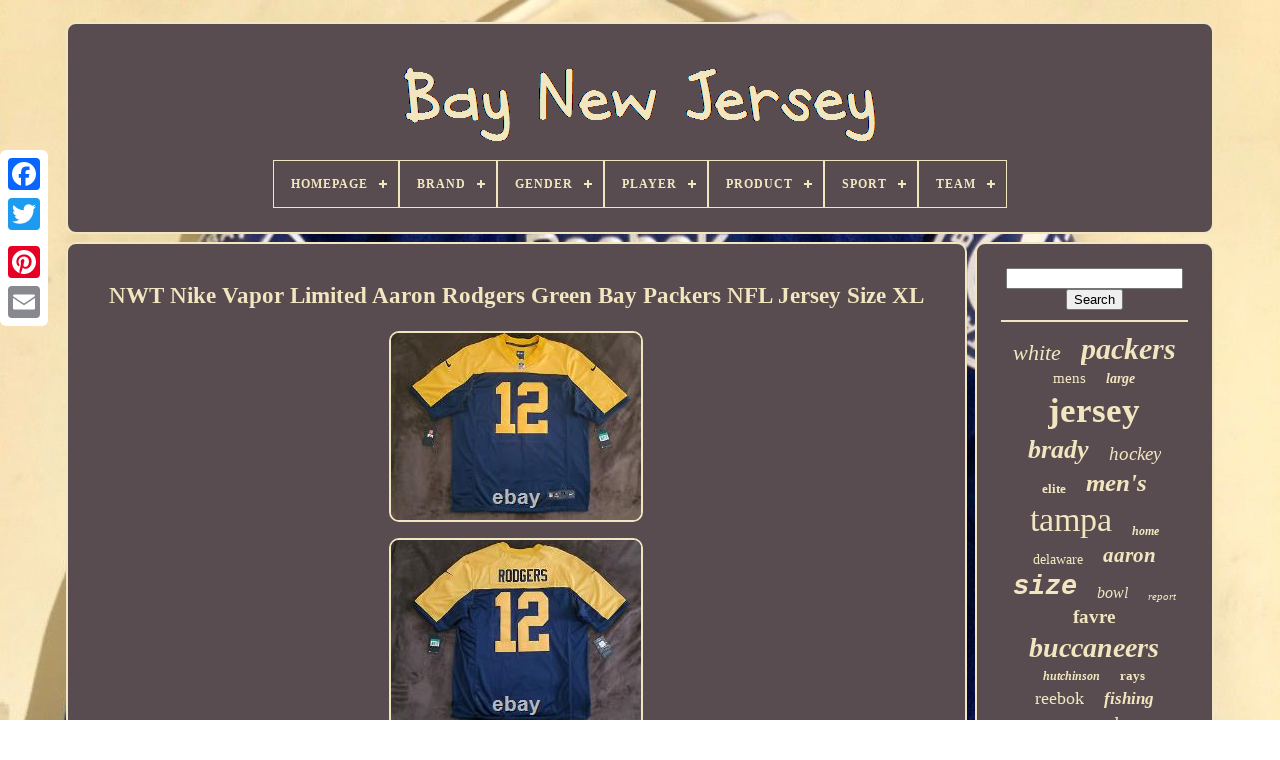

--- FILE ---
content_type: text/html
request_url: https://baynewjersey.com/nwt-nike-vapor-limited-aaron-rodgers-green-bay-packers-nfl-jersey-size-xl.html
body_size: 5152
content:
<!DOCTYPE  HTML> 



<HTML>
 



		 <HEAD>
	  	


	
 	
<TITLE>


 Nwt Nike Vapor Limited Aaron Rodgers Green Bay Packers Nfl Jersey Size Xl	
</TITLE>	
	
	
 <META	CONTENT='text/html; charset=UTF-8' HTTP-EQUIV='content-type'>  
	  
 
   <META  NAME='viewport'  CONTENT='width=device-width, initial-scale=1'>
   
	
	   

<LINK  REL='stylesheet'   TYPE='text/css' HREF='https://baynewjersey.com/jibe.css'> 
	

			<LINK TYPE='text/css' REL='stylesheet'   HREF='https://baynewjersey.com/pexuromej.css'>   


	 
 

	
 <SCRIPT  SRC='https://code.jquery.com/jquery-latest.min.js'   TYPE='text/javascript'> </SCRIPT> 

  
		


<SCRIPT SRC='https://baynewjersey.com/hotufon.js'	TYPE='text/javascript'  ASYNC> </SCRIPT> 
 
	
   <SCRIPT SRC='https://baynewjersey.com/zyfez.js' TYPE='text/javascript'> 
 </SCRIPT>
  

	
  <SCRIPT  SRC='https://baynewjersey.com/tezex.js'  ASYNC  TYPE='text/javascript'> 
  
 
</SCRIPT>

		

	  

<!--***********************************************************************************************************************************************************************-->
<SCRIPT TYPE='text/javascript' SRC='https://baynewjersey.com/gyqazekije.js' ASYNC> 	</SCRIPT>

	
	 	<SCRIPT	TYPE='text/javascript'>  	 var a2a_config = a2a_config || {};a2a_config.no_3p = 1; </SCRIPT>
   
 
	 
 <SCRIPT   ASYNC  SRC='//static.addtoany.com/menu/page.js'  TYPE='text/javascript'>	  </SCRIPT>	   
	<SCRIPT  SRC='//static.addtoany.com/menu/page.js'  TYPE='text/javascript' ASYNC> </SCRIPT>
	<SCRIPT TYPE='text/javascript' SRC='//static.addtoany.com/menu/page.js'  ASYNC> 		

</SCRIPT> 

 
	</HEAD>
   
  	
 <BODY DATA-ID='134872208198'>
	 
 		  



		 <DIV   CLASS='a2a_kit a2a_kit_size_32 a2a_floating_style a2a_vertical_style'  STYLE='left:0px; top:150px;'>
			<A CLASS='a2a_button_facebook'>  </A>
 
		
			 <A  CLASS='a2a_button_twitter'>     
</A>
	


			 <A CLASS='a2a_button_google_plus'>	


 </A> 	 	
			 

<!--***********************************************************************************************************************************************************************-->
<A  CLASS='a2a_button_pinterest'>   </A>
    
				<A CLASS='a2a_button_email'>	
	</A>
 
 

	
</DIV>  



	 
  <DIV  ID='sofuh'>
  
	   	 
		 
	<DIV ID='byrafe'>    	 	   
			

<A	HREF='https://baynewjersey.com/'>
	 <IMG SRC='https://baynewjersey.com/bay-new-jersey.gif' ALT='Bay New Jersey'></A>	  

			
<div id='vumybi' class='align-center'>
<ul>
<li class='has-sub'><a href='https://baynewjersey.com/'><span>Homepage</span></a>
<ul>
	<li><a href='https://baynewjersey.com/latest-items-bay-new-jersey.html'><span>Latest items</span></a></li>
	<li><a href='https://baynewjersey.com/most-popular-items-bay-new-jersey.html'><span>Most popular items</span></a></li>
	<li><a href='https://baynewjersey.com/recent-videos-bay-new-jersey.html'><span>Recent videos</span></a></li>
</ul>
</li>

<li class='has-sub'><a href='https://baynewjersey.com/brand/'><span>Brand</span></a>
<ul>
	<li><a href='https://baynewjersey.com/brand/adidas.html'><span>Adidas (516)</span></a></li>
	<li><a href='https://baynewjersey.com/brand/barnegat-bay-decoy.html'><span>Barnegat Bay Decoy (15)</span></a></li>
	<li><a href='https://baynewjersey.com/brand/caikag.html'><span>Caikag (36)</span></a></li>
	<li><a href='https://baynewjersey.com/brand/ccm.html'><span>Ccm (123)</span></a></li>
	<li><a href='https://baynewjersey.com/brand/fanatics.html'><span>Fanatics (74)</span></a></li>
	<li><a href='https://baynewjersey.com/brand/fanatics-authentic.html'><span>Fanatics Authentic (25)</span></a></li>
	<li><a href='https://baynewjersey.com/brand/fanatics-branded.html'><span>Fanatics Branded (38)</span></a></li>
	<li><a href='https://baynewjersey.com/brand/forever-collectibles.html'><span>Forever Collectibles (14)</span></a></li>
	<li><a href='https://baynewjersey.com/brand/green-bay-packers.html'><span>Green Bay Packers (14)</span></a></li>
	<li><a href='https://baynewjersey.com/brand/hampton-bay.html'><span>Hampton Bay (25)</span></a></li>
	<li><a href='https://baynewjersey.com/brand/logo-athletic.html'><span>Logo Athletic (13)</span></a></li>
	<li><a href='https://baynewjersey.com/brand/majestic.html'><span>Majestic (119)</span></a></li>
	<li><a href='https://baynewjersey.com/brand/mdf.html'><span>Mdf (21)</span></a></li>
	<li><a href='https://baynewjersey.com/brand/mitchell-ness.html'><span>Mitchell & Ness (332)</span></a></li>
	<li><a href='https://baynewjersey.com/brand/mitchell-and-ness.html'><span>Mitchell And Ness (16)</span></a></li>
	<li><a href='https://baynewjersey.com/brand/nike.html'><span>Nike (1610)</span></a></li>
	<li><a href='https://baynewjersey.com/brand/reebok.html'><span>Reebok (423)</span></a></li>
	<li><a href='https://baynewjersey.com/brand/russell-athletic.html'><span>Russell Athletic (35)</span></a></li>
	<li><a href='https://baynewjersey.com/brand/starter.html'><span>Starter (25)</span></a></li>
	<li><a href='https://baynewjersey.com/brand/wilson.html'><span>Wilson (31)</span></a></li>
	<li><a href='https://baynewjersey.com/latest-items-bay-new-jersey.html'>... (1604)</a></li>
</ul>
</li>

<li class='has-sub'><a href='https://baynewjersey.com/gender/'><span>Gender</span></a>
<ul>
	<li><a href='https://baynewjersey.com/gender/adult.html'><span>Adult (2)</span></a></li>
	<li><a href='https://baynewjersey.com/gender/anyone.html'><span>Anyone (4)</span></a></li>
	<li><a href='https://baynewjersey.com/gender/boys.html'><span>Boys (5)</span></a></li>
	<li><a href='https://baynewjersey.com/gender/female.html'><span>Female (21)</span></a></li>
	<li><a href='https://baynewjersey.com/gender/green-bay-packers.html'><span>Green Bay Packers (11)</span></a></li>
	<li><a href='https://baynewjersey.com/gender/male.html'><span>Male (39)</span></a></li>
	<li><a href='https://baynewjersey.com/gender/men.html'><span>Men (2798)</span></a></li>
	<li><a href='https://baynewjersey.com/gender/men-s.html'><span>Men's (12)</span></a></li>
	<li><a href='https://baynewjersey.com/gender/mens.html'><span>Mens (12)</span></a></li>
	<li><a href='https://baynewjersey.com/gender/mens-adult.html'><span>Mens / Adult (50)</span></a></li>
	<li><a href='https://baynewjersey.com/gender/mens-adult-size.html'><span>Mens / Adult Size (7)</span></a></li>
	<li><a href='https://baynewjersey.com/gender/tampa-bay-buccaneers.html'><span>Tampa Bay Buccaneers (2)</span></a></li>
	<li><a href='https://baynewjersey.com/gender/unisex-adult.html'><span>Unisex Adult (113)</span></a></li>
	<li><a href='https://baynewjersey.com/gender/unisex-children.html'><span>Unisex Children (5)</span></a></li>
	<li><a href='https://baynewjersey.com/gender/women.html'><span>Women (29)</span></a></li>
	<li><a href='https://baynewjersey.com/gender/youth.html'><span>Youth (5)</span></a></li>
	<li><a href='https://baynewjersey.com/latest-items-bay-new-jersey.html'>... (1994)</a></li>
</ul>
</li>

<li class='has-sub'><a href='https://baynewjersey.com/player/'><span>Player</span></a>
<ul>
	<li><a href='https://baynewjersey.com/player/aaron-rodgers.html'><span>Aaron Rodgers (370)</span></a></li>
	<li><a href='https://baynewjersey.com/player/bart-starr.html'><span>Bart Starr (45)</span></a></li>
	<li><a href='https://baynewjersey.com/player/brett-favre.html'><span>Brett Favre (187)</span></a></li>
	<li><a href='https://baynewjersey.com/player/clay-matthews.html'><span>Clay Matthews (32)</span></a></li>
	<li><a href='https://baynewjersey.com/player/devin-white.html'><span>Devin White (45)</span></a></li>
	<li><a href='https://baynewjersey.com/player/john-lynch.html'><span>John Lynch (34)</span></a></li>
	<li><a href='https://baynewjersey.com/player/jordan-love.html'><span>Jordan Love (28)</span></a></li>
	<li><a href='https://baynewjersey.com/player/klay-thompson.html'><span>Klay Thompson (84)</span></a></li>
	<li><a href='https://baynewjersey.com/player/martin-st-louis.html'><span>Martin St. Louis (42)</span></a></li>
	<li><a href='https://baynewjersey.com/player/mike-alstott.html'><span>Mike Alstott (42)</span></a></li>
	<li><a href='https://baynewjersey.com/player/mike-evans.html'><span>Mike Evans (53)</span></a></li>
	<li><a href='https://baynewjersey.com/player/nikita-kucherov.html'><span>Nikita Kucherov (83)</span></a></li>
	<li><a href='https://baynewjersey.com/player/ray-nitschke.html'><span>Ray Nitschke (34)</span></a></li>
	<li><a href='https://baynewjersey.com/player/reggie-white.html'><span>Reggie White (65)</span></a></li>
	<li><a href='https://baynewjersey.com/player/rob-gronkowski.html'><span>Rob Gronkowski (58)</span></a></li>
	<li><a href='https://baynewjersey.com/player/stephen-curry.html'><span>Stephen Curry (48)</span></a></li>
	<li><a href='https://baynewjersey.com/player/steven-stamkos.html'><span>Steven Stamkos (128)</span></a></li>
	<li><a href='https://baynewjersey.com/player/tom-brady.html'><span>Tom Brady (541)</span></a></li>
	<li><a href='https://baynewjersey.com/player/victor-hedman.html'><span>Victor Hedman (34)</span></a></li>
	<li><a href='https://baynewjersey.com/player/vincent-lecavalier.html'><span>Vincent Lecavalier (74)</span></a></li>
	<li><a href='https://baynewjersey.com/latest-items-bay-new-jersey.html'>... (3082)</a></li>
</ul>
</li>

<li class='has-sub'><a href='https://baynewjersey.com/product/'><span>Product</span></a>
<ul>
	<li><a href='https://baynewjersey.com/product/authentic-jersey.html'><span>Authentic Jersey (5)</span></a></li>
	<li><a href='https://baynewjersey.com/product/ball.html'><span>Ball (2)</span></a></li>
	<li><a href='https://baynewjersey.com/product/baseball-jersey.html'><span>Baseball Jersey (2)</span></a></li>
	<li><a href='https://baynewjersey.com/product/bobblehead.html'><span>Bobblehead (18)</span></a></li>
	<li><a href='https://baynewjersey.com/product/display-case.html'><span>Display Case (18)</span></a></li>
	<li><a href='https://baynewjersey.com/product/football-jersey.html'><span>Football Jersey (7)</span></a></li>
	<li><a href='https://baynewjersey.com/product/helmet.html'><span>Helmet (4)</span></a></li>
	<li><a href='https://baynewjersey.com/product/hoodie.html'><span>Hoodie (3)</span></a></li>
	<li><a href='https://baynewjersey.com/product/jersey.html'><span>Jersey (3030)</span></a></li>
	<li><a href='https://baynewjersey.com/product/jersey-shirt.html'><span>Jersey Shirt (2)</span></a></li>
	<li><a href='https://baynewjersey.com/product/jerseys.html'><span>Jerseys (427)</span></a></li>
	<li><a href='https://baynewjersey.com/product/lot.html'><span>Lot (3)</span></a></li>
	<li><a href='https://baynewjersey.com/product/nfl-football-jersey.html'><span>Nfl Football Jersey (7)</span></a></li>
	<li><a href='https://baynewjersey.com/product/nfl-jersey.html'><span>Nfl Jersey (3)</span></a></li>
	<li><a href='https://baynewjersey.com/product/puck.html'><span>Puck (2)</span></a></li>
	<li><a href='https://baynewjersey.com/product/shirt.html'><span>Shirt (5)</span></a></li>
	<li><a href='https://baynewjersey.com/product/sign.html'><span>Sign (6)</span></a></li>
	<li><a href='https://baynewjersey.com/product/single.html'><span>Single (19)</span></a></li>
	<li><a href='https://baynewjersey.com/product/sweatshirt.html'><span>Sweatshirt (2)</span></a></li>
	<li><a href='https://baynewjersey.com/product/vintage-nos-jersey.html'><span>Vintage Nos Jersey (15)</span></a></li>
	<li><a href='https://baynewjersey.com/latest-items-bay-new-jersey.html'>... (1529)</a></li>
</ul>
</li>

<li class='has-sub'><a href='https://baynewjersey.com/sport/'><span>Sport</span></a>
<ul>
	<li><a href='https://baynewjersey.com/sport/baseball.html'><span>Baseball (63)</span></a></li>
	<li><a href='https://baynewjersey.com/sport/baseball-mlb.html'><span>Baseball-mlb (124)</span></a></li>
	<li><a href='https://baynewjersey.com/sport/basketball.html'><span>Basketball (16)</span></a></li>
	<li><a href='https://baynewjersey.com/sport/basketball-nba.html'><span>Basketball-nba (82)</span></a></li>
	<li><a href='https://baynewjersey.com/sport/football.html'><span>Football (664)</span></a></li>
	<li><a href='https://baynewjersey.com/sport/football-nfl.html'><span>Football Nfl (2)</span></a></li>
	<li><a href='https://baynewjersey.com/sport/football-nfl.html'><span>Football-nfl (1027)</span></a></li>
	<li><a href='https://baynewjersey.com/sport/gridiron.html'><span>Gridiron (3)</span></a></li>
	<li><a href='https://baynewjersey.com/sport/hockey.html'><span>Hockey (242)</span></a></li>
	<li><a href='https://baynewjersey.com/sport/hockey-nhl.html'><span>Hockey - Nhl (2)</span></a></li>
	<li><a href='https://baynewjersey.com/sport/hockey-minors.html'><span>Hockey-minors (3)</span></a></li>
	<li><a href='https://baynewjersey.com/sport/hockey-nhl.html'><span>Hockey-nhl (427)</span></a></li>
	<li><a href='https://baynewjersey.com/sport/ice-hockey.html'><span>Ice Hockey (4)</span></a></li>
	<li><a href='https://baynewjersey.com/sport/soccer.html'><span>Soccer (3)</span></a></li>
	<li><a href='https://baynewjersey.com/sport/soccer-mls.html'><span>Soccer-mls (6)</span></a></li>
	<li><a href='https://baynewjersey.com/latest-items-bay-new-jersey.html'>... (2441)</a></li>
</ul>
</li>

<li class='has-sub'><a href='https://baynewjersey.com/team/'><span>Team</span></a>
<ul>
	<li><a href='https://baynewjersey.com/team/chicago-bears.html'><span>Chicago Bears (5)</span></a></li>
	<li><a href='https://baynewjersey.com/team/green-bay-packers.html'><span>Green Bay Packers (1133)</span></a></li>
	<li><a href='https://baynewjersey.com/team/los-angeles-lakers.html'><span>Los Angeles Lakers (3)</span></a></li>
	<li><a href='https://baynewjersey.com/team/new-england-patriots.html'><span>New England Patriots (12)</span></a></li>
	<li><a href='https://baynewjersey.com/team/new-york-giants.html'><span>New York Giants (42)</span></a></li>
	<li><a href='https://baynewjersey.com/team/new-york-jets.html'><span>New York Jets (4)</span></a></li>
	<li><a href='https://baynewjersey.com/team/new-york-mets.html'><span>New York Mets (3)</span></a></li>
	<li><a href='https://baynewjersey.com/team/new-york-rangers.html'><span>New York Rangers (3)</span></a></li>
	<li><a href='https://baynewjersey.com/team/new-york-yankees.html'><span>New York Yankees (4)</span></a></li>
	<li><a href='https://baynewjersey.com/team/north-bay-battalion.html'><span>North Bay Battalion (6)</span></a></li>
	<li><a href='https://baynewjersey.com/team/philadelphia-flyers.html'><span>Philadelphia Flyers (5)</span></a></li>
	<li><a href='https://baynewjersey.com/team/pittsburgh-pirates.html'><span>Pittsburgh Pirates (9)</span></a></li>
	<li><a href='https://baynewjersey.com/team/san-francisco-giants.html'><span>San Francisco Giants (4)</span></a></li>
	<li><a href='https://baynewjersey.com/team/syracuse-crunch.html'><span>Syracuse Crunch (10)</span></a></li>
	<li><a href='https://baynewjersey.com/team/tampa-bay-buccaneers.html'><span>Tampa Bay Buccaneers (1113)</span></a></li>
	<li><a href='https://baynewjersey.com/team/tampa-bay-devil-rays.html'><span>Tampa Bay Devil Rays (62)</span></a></li>
	<li><a href='https://baynewjersey.com/team/tampa-bay-lightning.html'><span>Tampa Bay Lightning (1124)</span></a></li>
	<li><a href='https://baynewjersey.com/team/tampa-bay-mutiny.html'><span>Tampa Bay Mutiny (11)</span></a></li>
	<li><a href='https://baynewjersey.com/team/tampa-bay-rays.html'><span>Tampa Bay Rays (190)</span></a></li>
	<li><a href='https://baynewjersey.com/team/tampa-bay-tritons.html'><span>Tampa Bay Tritons (2)</span></a></li>
	<li><a href='https://baynewjersey.com/latest-items-bay-new-jersey.html'>... (1364)</a></li>
</ul>
</li>

</ul>
</div>

		  
 </DIV> 



		<DIV  ID='zyranicepy'>  
			 <DIV   ID='qutinu'>
				 
 <DIV	ID='qimydoti'>

	 		</DIV>  	 

				<h1 class="[base64]">NWT Nike Vapor Limited Aaron Rodgers Green Bay Packers NFL Jersey Size XL</h1>  <img class="vf9hf3" src="https://baynewjersey.com/img/NWT-Nike-Vapor-Limited-Aaron-Rodgers-Green-Bay-Packers-NFL-Jersey-Size-XL-01-hd.jpg" title="NWT Nike Vapor Limited Aaron Rodgers Green Bay Packers NFL Jersey Size XL" alt="NWT Nike Vapor Limited Aaron Rodgers Green Bay Packers NFL Jersey Size XL"/>  
<br/>  	<img class="vf9hf3" src="https://baynewjersey.com/img/NWT-Nike-Vapor-Limited-Aaron-Rodgers-Green-Bay-Packers-NFL-Jersey-Size-XL-02-vlov.jpg" title="NWT Nike Vapor Limited Aaron Rodgers Green Bay Packers NFL Jersey Size XL" alt="NWT Nike Vapor Limited Aaron Rodgers Green Bay Packers NFL Jersey Size XL"/>  
	 <br/>	
<img class="vf9hf3" src="https://baynewjersey.com/img/NWT-Nike-Vapor-Limited-Aaron-Rodgers-Green-Bay-Packers-NFL-Jersey-Size-XL-03-cs.jpg" title="NWT Nike Vapor Limited Aaron Rodgers Green Bay Packers NFL Jersey Size XL" alt="NWT Nike Vapor Limited Aaron Rodgers Green Bay Packers NFL Jersey Size XL"/>
  <br/>
 <img class="vf9hf3" src="https://baynewjersey.com/img/NWT-Nike-Vapor-Limited-Aaron-Rodgers-Green-Bay-Packers-NFL-Jersey-Size-XL-04-qt.jpg" title="NWT Nike Vapor Limited Aaron Rodgers Green Bay Packers NFL Jersey Size XL" alt="NWT Nike Vapor Limited Aaron Rodgers Green Bay Packers NFL Jersey Size XL"/>  	 <br/>  
	
<img class="vf9hf3" src="https://baynewjersey.com/img/NWT-Nike-Vapor-Limited-Aaron-Rodgers-Green-Bay-Packers-NFL-Jersey-Size-XL-05-ogv.jpg" title="NWT Nike Vapor Limited Aaron Rodgers Green Bay Packers NFL Jersey Size XL" alt="NWT Nike Vapor Limited Aaron Rodgers Green Bay Packers NFL Jersey Size XL"/> <br/> 	


		 <img class="vf9hf3" src="https://baynewjersey.com/img/NWT-Nike-Vapor-Limited-Aaron-Rodgers-Green-Bay-Packers-NFL-Jersey-Size-XL-06-wlh.jpg" title="NWT Nike Vapor Limited Aaron Rodgers Green Bay Packers NFL Jersey Size XL" alt="NWT Nike Vapor Limited Aaron Rodgers Green Bay Packers NFL Jersey Size XL"/>
  	<br/>
 
<img class="vf9hf3" src="https://baynewjersey.com/img/NWT-Nike-Vapor-Limited-Aaron-Rodgers-Green-Bay-Packers-NFL-Jersey-Size-XL-07-mgs.jpg" title="NWT Nike Vapor Limited Aaron Rodgers Green Bay Packers NFL Jersey Size XL" alt="NWT Nike Vapor Limited Aaron Rodgers Green Bay Packers NFL Jersey Size XL"/> 	 	<br/> 	 
<img class="vf9hf3" src="https://baynewjersey.com/img/NWT-Nike-Vapor-Limited-Aaron-Rodgers-Green-Bay-Packers-NFL-Jersey-Size-XL-08-aerw.jpg" title="NWT Nike Vapor Limited Aaron Rodgers Green Bay Packers NFL Jersey Size XL" alt="NWT Nike Vapor Limited Aaron Rodgers Green Bay Packers NFL Jersey Size XL"/>
 <br/>  <img class="vf9hf3" src="https://baynewjersey.com/img/NWT-Nike-Vapor-Limited-Aaron-Rodgers-Green-Bay-Packers-NFL-Jersey-Size-XL-09-kj.jpg" title="NWT Nike Vapor Limited Aaron Rodgers Green Bay Packers NFL Jersey Size XL" alt="NWT Nike Vapor Limited Aaron Rodgers Green Bay Packers NFL Jersey Size XL"/> <br/>
  
<img class="vf9hf3" src="https://baynewjersey.com/img/NWT-Nike-Vapor-Limited-Aaron-Rodgers-Green-Bay-Packers-NFL-Jersey-Size-XL-10-ei.jpg" title="NWT Nike Vapor Limited Aaron Rodgers Green Bay Packers NFL Jersey Size XL" alt="NWT Nike Vapor Limited Aaron Rodgers Green Bay Packers NFL Jersey Size XL"/>
	
 <br/> 

  
<img class="vf9hf3" src="https://baynewjersey.com/img/NWT-Nike-Vapor-Limited-Aaron-Rodgers-Green-Bay-Packers-NFL-Jersey-Size-XL-11-gfu.jpg" title="NWT Nike Vapor Limited Aaron Rodgers Green Bay Packers NFL Jersey Size XL" alt="NWT Nike Vapor Limited Aaron Rodgers Green Bay Packers NFL Jersey Size XL"/> 

 <br/>
 <img class="vf9hf3" src="https://baynewjersey.com/img/NWT-Nike-Vapor-Limited-Aaron-Rodgers-Green-Bay-Packers-NFL-Jersey-Size-XL-12-qheb.jpg" title="NWT Nike Vapor Limited Aaron Rodgers Green Bay Packers NFL Jersey Size XL" alt="NWT Nike Vapor Limited Aaron Rodgers Green Bay Packers NFL Jersey Size XL"/>	<br/><img class="vf9hf3" src="https://baynewjersey.com/img/NWT-Nike-Vapor-Limited-Aaron-Rodgers-Green-Bay-Packers-NFL-Jersey-Size-XL-13-cpul.jpg" title="NWT Nike Vapor Limited Aaron Rodgers Green Bay Packers NFL Jersey Size XL" alt="NWT Nike Vapor Limited Aaron Rodgers Green Bay Packers NFL Jersey Size XL"/>
<br/> 
<img class="vf9hf3" src="https://baynewjersey.com/img/NWT-Nike-Vapor-Limited-Aaron-Rodgers-Green-Bay-Packers-NFL-Jersey-Size-XL-14-xq.jpg" title="NWT Nike Vapor Limited Aaron Rodgers Green Bay Packers NFL Jersey Size XL" alt="NWT Nike Vapor Limited Aaron Rodgers Green Bay Packers NFL Jersey Size XL"/><br/>	<br/>
 

<img class="vf9hf3" src="https://baynewjersey.com/jividu.gif" title="NWT Nike Vapor Limited Aaron Rodgers Green Bay Packers NFL Jersey Size XL" alt="NWT Nike Vapor Limited Aaron Rodgers Green Bay Packers NFL Jersey Size XL"/>	  
  <img class="vf9hf3" src="https://baynewjersey.com/vitiwik.gif" title="NWT Nike Vapor Limited Aaron Rodgers Green Bay Packers NFL Jersey Size XL" alt="NWT Nike Vapor Limited Aaron Rodgers Green Bay Packers NFL Jersey Size XL"/>  

 <br/>   
	 <p>


Jersey History: This is a second-generation Nike Vapor Limited jersey. In 2012 Nike took over producing NFL uniforms from Reebok and has held the contract since then. </p>
  If you know how to spot authentic Nike NFL jerseys then you know this one is 100% authentic.	<br/> <img class="vf9hf3" src="https://baynewjersey.com/jividu.gif" title="NWT Nike Vapor Limited Aaron Rodgers Green Bay Packers NFL Jersey Size XL" alt="NWT Nike Vapor Limited Aaron Rodgers Green Bay Packers NFL Jersey Size XL"/>	  
  <img class="vf9hf3" src="https://baynewjersey.com/vitiwik.gif" title="NWT Nike Vapor Limited Aaron Rodgers Green Bay Packers NFL Jersey Size XL" alt="NWT Nike Vapor Limited Aaron Rodgers Green Bay Packers NFL Jersey Size XL"/> 


<br/>  
				
				

	 <DIV  STYLE='margin:10px auto 0px auto'   CLASS='a2a_kit'> 
					  <A	DATA-SHOW-FACES='false'   DATA-ACTION='like'   DATA-LAYOUT='button'	DATA-SHARE='false' CLASS='a2a_button_facebook_like'>	  </A>	 
				 
</DIV> 
	   
				
				  	<DIV CLASS='a2a_kit a2a_default_style'  STYLE='margin:10px auto;width:120px;'>    
					
<A	CLASS='a2a_button_facebook'>
  </A>	
					 <A  CLASS='a2a_button_twitter'> </A>
					 

<A CLASS='a2a_button_google_plus'>	 </A>	

					  

<!--***********************************************************************************************************************************************************************-->
<A CLASS='a2a_button_pinterest'></A> 	  	
					
 	
<A	CLASS='a2a_button_email'>   </A>  
 
 
				 
 </DIV> 


					
				
			  
</DIV>
 

  
 
			
<DIV  ID='rupomyce'>   	
				
				

 


<!--***********************************************************************************************************************************************************************-->
<DIV ID='benepyj'> 	 	 
						 <HR> 	  
				
   
</DIV>

 
	


				 
 	<DIV	ID='libazeco'>	
		
 
</DIV> 
   
				
				  <DIV ID='pacypad'>
 	 
					<a style="font-family:Algerian;font-size:22px;font-weight:lighter;font-style:oblique;text-decoration:none" href="https://baynewjersey.com/totu/white.html">white</a><a style="font-family:Sonoma Italic;font-size:30px;font-weight:bold;font-style:oblique;text-decoration:none" href="https://baynewjersey.com/totu/packers.html">packers</a><a style="font-family:Carleton ;font-size:15px;font-weight:lighter;font-style:normal;text-decoration:none" href="https://baynewjersey.com/totu/mens.html">mens</a><a style="font-family:Klang MT;font-size:14px;font-weight:bold;font-style:oblique;text-decoration:none" href="https://baynewjersey.com/totu/large.html">large</a><a style="font-family:DawnCastle;font-size:35px;font-weight:bold;font-style:normal;text-decoration:none" href="https://baynewjersey.com/totu/jersey.html">jersey</a><a style="font-family:Zap Chance;font-size:26px;font-weight:bolder;font-style:italic;text-decoration:none" href="https://baynewjersey.com/totu/brady.html">brady</a><a style="font-family:Monotype.com;font-size:19px;font-weight:normal;font-style:oblique;text-decoration:none" href="https://baynewjersey.com/totu/hockey.html">hockey</a><a style="font-family:Erie;font-size:13px;font-weight:bolder;font-style:normal;text-decoration:none" href="https://baynewjersey.com/totu/elite.html">elite</a><a style="font-family:Footlight MT Light;font-size:25px;font-weight:bold;font-style:italic;text-decoration:none" href="https://baynewjersey.com/totu/men-s.html">men's</a><a style="font-family:Ner Berolina MT;font-size:34px;font-weight:normal;font-style:normal;text-decoration:none" href="https://baynewjersey.com/totu/tampa.html">tampa</a><a style="font-family:Terminal;font-size:12px;font-weight:bolder;font-style:oblique;text-decoration:none" href="https://baynewjersey.com/totu/home.html">home</a><a style="font-family:Palatino;font-size:14px;font-weight:lighter;font-style:normal;text-decoration:none" href="https://baynewjersey.com/totu/delaware.html">delaware</a><a style="font-family:Old English Text MT;font-size:21px;font-weight:bolder;font-style:italic;text-decoration:none" href="https://baynewjersey.com/totu/aaron.html">aaron</a><a style="font-family:Courier;font-size:27px;font-weight:bolder;font-style:oblique;text-decoration:none" href="https://baynewjersey.com/totu/size.html">size</a><a style="font-family:Verdana;font-size:16px;font-weight:normal;font-style:oblique;text-decoration:none" href="https://baynewjersey.com/totu/bowl.html">bowl</a><a style="font-family:Kino MT;font-size:11px;font-weight:lighter;font-style:oblique;text-decoration:none" href="https://baynewjersey.com/totu/report.html">report</a><a style="font-family:Impact;font-size:19px;font-weight:bolder;font-style:normal;text-decoration:none" href="https://baynewjersey.com/totu/favre.html">favre</a><a style="font-family:Trebuchet MS;font-size:28px;font-weight:bolder;font-style:oblique;text-decoration:none" href="https://baynewjersey.com/totu/buccaneers.html">buccaneers</a><a style="font-family:DawnCastle;font-size:12px;font-weight:bolder;font-style:italic;text-decoration:none" href="https://baynewjersey.com/totu/hutchinson.html">hutchinson</a><a style="font-family:Impact;font-size:13px;font-weight:bolder;font-style:normal;text-decoration:none" href="https://baynewjersey.com/totu/rays.html">rays</a><a style="font-family:Fritzquad;font-size:18px;font-weight:normal;font-style:normal;text-decoration:none" href="https://baynewjersey.com/totu/reebok.html">reebok</a><a style="font-family:New York;font-size:17px;font-weight:bold;font-style:italic;text-decoration:none" href="https://baynewjersey.com/totu/fishing.html">fishing</a><a style="font-family:Motor;font-size:15px;font-weight:lighter;font-style:normal;text-decoration:none" href="https://baynewjersey.com/totu/vapor.html">vapor</a><a style="font-family:Brooklyn;font-size:20px;font-weight:lighter;font-style:oblique;text-decoration:none" href="https://baynewjersey.com/totu/rodgers.html">rodgers</a><a style="font-family:Carleton ;font-size:18px;font-weight:bold;font-style:italic;text-decoration:none" href="https://baynewjersey.com/totu/brett.html">brett</a><a style="font-family:Chicago;font-size:23px;font-weight:lighter;font-style:italic;text-decoration:none" href="https://baynewjersey.com/totu/game.html">game</a><a style="font-family:Book Antiqua;font-size:24px;font-weight:lighter;font-style:oblique;text-decoration:none" href="https://baynewjersey.com/totu/adidas.html">adidas</a><a style="font-family:Arial MT Condensed Light;font-size:33px;font-weight:bold;font-style:oblique;text-decoration:none" href="https://baynewjersey.com/totu/nike.html">nike</a><a style="font-family:Haettenschweiler;font-size:32px;font-weight:normal;font-style:italic;text-decoration:none" href="https://baynewjersey.com/totu/green.html">green</a><a style="font-family:GilbertUltraBold;font-size:10px;font-weight:normal;font-style:normal;text-decoration:none" href="https://baynewjersey.com/totu/mitchell.html">mitchell</a><a style="font-family:Palatino;font-size:11px;font-weight:bold;font-style:oblique;text-decoration:none" href="https://baynewjersey.com/totu/ness.html">ness</a><a style="font-family:Coronet;font-size:31px;font-weight:lighter;font-style:italic;text-decoration:none" href="https://baynewjersey.com/totu/authentic.html">authentic</a><a style="font-family:Univers;font-size:16px;font-weight:bolder;font-style:oblique;text-decoration:none" href="https://baynewjersey.com/totu/limited.html">limited</a><a style="font-family:Trebuchet MS;font-size:17px;font-weight:lighter;font-style:normal;text-decoration:none" href="https://baynewjersey.com/totu/throwback.html">throwback</a><a style="font-family:Britannic Bold;font-size:29px;font-weight:lighter;font-style:oblique;text-decoration:none" href="https://baynewjersey.com/totu/lightning.html">lightning</a>  
				 
</DIV>	 
			
			</DIV> 
	
						

</DIV>

	
		 

 
<!--***********************************************************************************************************************************************************************-->
<DIV  ID='dalitisij'>	 
		
			
			 
<UL>
	 



				 	 <LI>   
					

 

 
<A HREF='https://baynewjersey.com/'>	   

Homepage     </A>  
				 

	</LI>
   
				  
   <LI>
 
						 <A HREF='https://baynewjersey.com/contactus.php'>Contact 


</A>
 
				
 
 
</LI>  	 

				  	

 <LI>

					 <A  HREF='https://baynewjersey.com/qywy.html'>  
Privacy Policies </A> 
 	 
				
 </LI> 
				   
<!--***********************************************************************************************************************************************************************-->
<LI>

					 	  


<A  HREF='https://baynewjersey.com/fakyg.html'>   Terms of service   </A>

					  </LI> 

    
				

			 </UL>	
	 
			
		 
	 
</DIV> 		  

	
</DIV>  
   
   </BODY>	 	

 		 	
</HTML>	 
